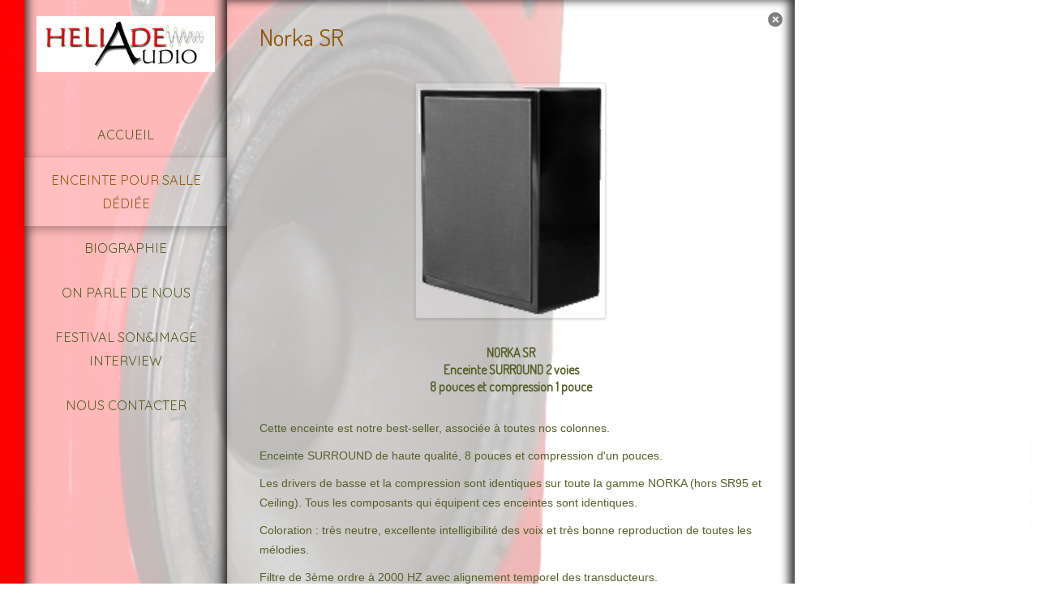

--- FILE ---
content_type: text/html; charset=utf-8
request_url: http://heliade-audio.fr/index.php/enceinte-pour-salle-dediee/gamme-norka/7-norka-sr
body_size: 23166
content:

<!doctype html>
<html xmlns="http://www.w3.org/1999/xhtml" xml:lang="fr-fr" lang="fr-fr" dir="ltr" >

<head>

<base href="http://heliade-audio.fr/index.php/enceinte-pour-salle-dediee/gamme-norka/7-norka-sr" />
	<meta http-equiv="content-type" content="text/html; charset=utf-8" />
	<meta name="author" content="Super Utilisateur" />
	<meta name="description" content="Héliade-Audio fabricant français de haut-parleurs à très haut rendement pour salle de cinéma privée et home-cinéma haut de gamme. Gamme complète pour toute installation y compris DTS-X et Dolby Atmos." />
	<title>Heliade-Audio Haut-parleur à très haut rendement français - Norka SR</title>
	<link href="/templates/full_screen_9/favicon.ico" rel="shortcut icon" type="image/vnd.microsoft.icon" />
	<link href="/media/com_jce/site/css/content.min.css?badb4208be409b1335b815dde676300e" rel="stylesheet" type="text/css" />
	<link href="/templates/system/css/general.css" rel="stylesheet" type="text/css" media="all" />
	<link href="/templates/full_screen_9/css/bootstrap.css" rel="stylesheet" type="text/css" media="all" />
	<link href="/templates/full_screen_9/css/font-awesome.css" rel="stylesheet" type="text/css" media="all" />
	<link href="/templates/full_screen_9/css/template.css" rel="stylesheet" type="text/css" media="all" />
	<link href="/templates/full_screen_9/css/print.css" rel="stylesheet" type="text/css" media="print" />
	<link href="https://fonts.googleapis.com/css?family=Quicksand" rel="stylesheet" type="text/css" media="all" />
	<link href="https://fonts.googleapis.com/css?family=Dosis" rel="stylesheet" type="text/css" media="all" />
	<script src="/media/jui/js/jquery.min.js?1739ab40385a02596d531889b91700cc" type="text/javascript"></script>
	<script src="/media/jui/js/jquery-noconflict.js?1739ab40385a02596d531889b91700cc" type="text/javascript"></script>
	<script src="/media/jui/js/jquery-migrate.min.js?1739ab40385a02596d531889b91700cc" type="text/javascript"></script>
	<script src="/media/jui/js/bootstrap.min.js?1739ab40385a02596d531889b91700cc" type="text/javascript"></script>
	<script src="/media/system/js/caption.js?1739ab40385a02596d531889b91700cc" type="text/javascript"></script>
	<script type="text/javascript">
jQuery(function($){ initTooltips(); $("body").on("subform-row-add", initTooltips); function initTooltips (event, container) { container = container || document;$(container).find(".hasTooltip").tooltip({"html": true,"container": "body"});} });jQuery(window).on('load',  function() {
				new JCaption('img.caption');
			});
	</script>

		<!-- 	hide the meta tag generator for website security 		-->

	<!-- 		Template manager variables			-->
	<style type="text/css">
		
		body {
		font-size:0.85em;
		color : #565F26;
		font-family: 'Helvetica', sans-serif;
		}
		
		#toTop .icon-up:before {
		color : #565F26;
		}
		
		.column-menu {
		background : #FFFFFF;
		background : rgba(255,255,255,0.72);
		}
		
		.website-footer {
		background : #FFFFFF;
		}
		
		body, .all-content {
		background : #FFFFFF;
		background : rgba(255,255,255,0.72);
		}
		
		.google_map_page .all-content, .video_page .all-content {
		background : #FFFFFF;
		}
		
		
		/** 	COLOR 			**/
					
		.drop-down li a, .drop-down li span.separator, .drop-down li > a[href="#"]:hover, .column-menu .search-module .inputbox {
		color:#565F26;
		}		
		.drop-down li.active > a, .drop-down li.active > span, .drop-down li:hover > a, .drop-down li:hover > span, .column-menu a:hover {
		color:#94570B;
		}
		.drop-down li li a, .drop-down li li span.separator {
		color:#565F26;
		}		
		.drop-down li li.active > a, .drop-down li li.active > span, .drop-down li li:hover > a, .drop-down li li:hover > span {
		color:#94570B;
		}
		
		.drop-down li ul {
		background : #FFFFFF;
		background : rgba(255,255,255,0.88);
		}
		
		.drop-down span.title_menu a, .icon-main-menu:before {
		color : #94570B;
		background : #FFFFFF;
		background : rgba(255,255,255,0.72);
		}
		
		a {
		color: #7D9729;
		}		
		input[type="submit"], button, .breadcrumb a:hover, .vertical-menu li a:hover, .horizontal-menu li a:hover,
		.bottom_menu li a:hover, a:hover, .contact .open a {
		color: #96B531;
		}
		
		.horizontal-menu li a, .vertical-menu li a {
		color : #565F26;
		}
		
		.horizontal-menu li[class*="current"] > a, .vertical-menu li[class*="current"] > a {
		background:#96B531;
		}
		
		.title-centered .module-title h3 {
		background : #FFFFFF;
		}
		
		.sidebar-footer {
		color:#444444;
		}
		
		/**		TITLE 		**/		

		h1, .componentheading {
		color: #94570B;
		}		
		h2 {
		color: #6C8223;
		}
		
		.left_column h3, .right_column h3, .top-module-position h3, .bottom-module-position h3,
		.user1 h3, .user2 h3, .user3 h3, .user4 h3, .user5 h3, .user6 h3, .user7 h3, .user8 h3, .user9 h3 {
		color: #6C8223;
		}
				
		/**		FONT	**/
				
		.drop-down li a, .drop-down li span.separator {
		font-family: 'Quicksand', sans-serif;
		}
		.drop-down ul {
		font-size : 120%;
		}
		h1, .componentheading, .blog > h1, .blog > h2 {
		font-family: 'Dosis', sans-serif;
		font-size : 220%;
		}
		h1 + h1, h2, h3, h4, h5,
		.left_column h3, .right_column h3, .top-module-position h3, .bottom-module-position h3, .user1 h3, .user2 h3, .user3 h3, 
		.user4 h3, .user5 h3, .user6 h3, .user7 h3, .user8 h3, .user9 h3 {
		font-family: 'Dosis', sans-serif;
		}
		.left_column h3, .right_column h3, .top-module-position h3, .bottom-module-position h3, .user1 h3, .user2 h3, .user3 h3, 
		.user4 h3, .user5 h3, .user6 h3, .user7 h3, .user8 h3, .user9 h3 {
		font-size : 130%;
		}
		h1 + h1, h2 {
		font-size : 150%;
		}
		h3 {
		font-size : 115%;
		}
		h4 {
		font-size : 110%;
		}
		h5 {
		font-size : 100%;
		}
		
		/**			Width - Height		**/
		 
		.column-menu {
		width:250px;
		margin-left : 30px;
		}
		
		.column-content {
		top: 0%;
		margin-left: 280px;
		}
		
		.google_map_page .column-content, .video_page .column-content {
		margin-left: 250px;
		}
		
		.all-content {
		width:70%;
		}
		
		.module_google_map, .module_video {
		padding-left: 250px;
		}
		
		.content_with_video .module_video {
		height:80%;
		}
		
		.content_with_video .column-content {
		top: 80%;
		}

		.left_column {
		width:160px;
		}
		.right_column {
		width:160px;
		}

		@media screen and (max-height: 600px) and (min-width: 980px) {
		
			.column-menu {
			position:relative;
			top:inherit;
			bottom:inherit;
			top:-20px;
			min-height:100%;
			}
			
			.sidebar-footer {
			position : relative;
			margin-top:30px;
			}
			
		}
		
		
		@media screen and (max-width: 979px) {
		
			.column-menu, .website-footer {
			width:70%;
			}
			
			.drop-down > ul {
			background : #FFFFFF;
			}
		
		}
		
		
	</style>

		
			
		<meta name="viewport" content="initial-scale=1" />
		<link rel="stylesheet" href="/templates/full_screen_9/css/media_queries.css" type="text/css" media="all" />
		
		<!--		Fixed a bug with Android 4 and select field (see Boostrap doc) 	-->
		<script type="text/javascript">
		var nua = navigator.userAgent
		var isAndroid = (nua.indexOf('Mozilla/5.0') > -1 && nua.indexOf('Android ') > -1 && nua.indexOf('AppleWebKit') > -1 && nua.indexOf('Chrome') === -1)
		if (isAndroid) {
		  $('select.form-control').removeClass('form-control').css('width', '100%')
		}
		</script>
		
		
	<link rel="stylesheet" href="/templates/full_screen_9/css/custom.css" type="text/css" media="all" />

	<script type="text/javascript">
		jQuery.noConflict();
	</script>
		
	<script src="/templates/full_screen_9/lib/js/bootstrap.min.js" type="text/javascript"></script>

	<!--	supersized	-->
			<script type="text/javascript" src="/templates/full_screen_9/lib/js/supersized.3.2.1.js"></script>
		<script type="text/javascript" src="/templates/full_screen_9/lib/js/theme/supersized.shutter.js"></script>
		<script type="text/javascript">  
							
jQuery.noConflict();
jQuery(function(jQuery){
jQuery.supersized({

slideshow : 1,
autoplay : 1 ,
start_slide : 1 ,
stop_loop : 0 ,
random : 0 ,
slide_interval : 5000 ,
transition : 1 ,
transition_speed : 600 ,
pause_hover : 0 ,
keyboard_nav : 0 ,
performance	: 1 ,
image_protect : 1 ,
show_thumb : 1 ,
image_path : 'http://heliade-audio.fr/templates/full_screen_9/images/supersized/',

fit_always : 0 ,
fit_portrait : 0 ,
fit_landscape : 0 ,
min_width : 0 ,
min_height : 0 ,
vertical_center : 1 ,
horizontal_center : 1 ,
					
slides : [


{image : 'http://heliade-audio.fr/images/supersized/image-1.jpg', title : '', thumb : 'http://heliade-audio.fr/images/supersized/image-1.jpg', url : ''},{image : 'http://heliade-audio.fr/images/supersized/image-2.jpg', title : '', thumb : 'http://heliade-audio.fr/images/supersized/image-2.jpg', url : ''},{image : 'http://heliade-audio.fr/images/supersized/image-3.jpg', title : '', thumb : 'http://heliade-audio.fr/images/supersized/image-3.jpg', url : ''},{image : 'http://heliade-audio.fr/images/supersized/image-4.jpg', title : '', thumb : 'http://heliade-audio.fr/images/supersized/image-4.jpg', url : ''},{image : 'http://heliade-audio.fr/images/supersized/image-5.jpg', title : '', thumb : 'http://heliade-audio.fr/images/supersized/image-5.jpg', url : ''},{image : 'http://heliade-audio.fr/images/supersized/image-6.jpg', title : '', thumb : 'http://heliade-audio.fr/images/supersized/image-6.jpg', url : ''} 

	]
	});
});							
			
		</script>
			
	<!--[if lte IE 8]>
		<link rel="stylesheet" href="/templates/full_screen_9/css/ie8.css" type="text/css" />
		<script type="text/javascript" src="/templates/full_screen_9/lib/js/html5.js"></script>
	<![endif]-->
	
	<!--[if lte IE 7]>
		<link rel="stylesheet" href="/templates/full_screen_9/css/ie7.css" type="text/css" />	
	<![endif]-->

</head>

<body class=" standard-page kenburns-all content-position-left     js-border" >
	

	<div class="column-menu zindex30 clearfix shadow-inside"  >
	
		<div class="main-column-menu zindex20 clearfix" >
		
			<div class="logo-module zindex10 centered" data-scroll-reveal="enter left wait 0.3s move 20px over 1.33s" >
										
				<div class="logo ">
					
					

<div class="custom"  >
	<p><a href="/index.php"><img src="/images/logo_heliade-audio.jpg" alt="logo heliade audio" /></a></p></div>
			
				</div>
			
			
			
						</div>
				
						<nav id="js_navigation" class=" zindex30 drop-down clearfix bg-light1 shadow-yes" role="navigation" data-scroll-reveal="enter top move 0px over 2s" >
				
				<span class="title_menu">
					<a href="#js_navigation"><span class="icon-main-menu"></span>menu</a>
				</span>
									
									
					<ul class="nav menu mod-list">
<li class="item-101"><a href="/index.php/accueil-heliade" >Accueil</a></li><li class="item-112 active deeper parent"><a href="/index.php/enceinte-pour-salle-dediee" >Enceinte pour Salle dédiée</a><ul class="nav-child unstyled small"><li class="item-114 current active"><a href="/index.php/enceinte-pour-salle-dediee/gamme-norka" >Gamme Norka</a></li><li class="item-118"><a href="/index.php/enceinte-pour-salle-dediee/gamme-nessy" >Gamme Nessy</a></li><li class="item-119"><a href="/index.php/enceinte-pour-salle-dediee/gamme-hera" >Gamme Héra</a></li><li class="item-121"><a href="/index.php/enceinte-pour-salle-dediee/dc-by-heliade" >DC by Héliade</a></li></ul></li><li class="item-113 deeper parent"><a href="/index.php/biographie" >Biographie</a><ul class="nav-child unstyled small"><li class="item-124"><a href="/index.php/biographie/faqs" >FAQs</a></li><li class="item-122"><a href="/index.php/biographie/notre-histoire" >Notre histoire</a></li></ul></li><li class="item-126"><a href="/index.php/on-parle-de-nous" >On parle de nous</a></li><li class="item-116"><a href="/index.php/video" >Festival Son&amp;Image Interview</a></li><li class="item-127"><a href="/index.php/nous-contacter" >Nous contacter</a></li></ul>

			
					
			</nav>
				
						
							
		</div>
		
		<div class="sidebar-footer zindex10 visible-desktop">
		
			<!--	SOCIAL LINKS	-->
						
						
		</div>		<!-- end of sidebar footer		-->		

					<div id="close-button-all-js"></div>				<!--  for mobiles		-->
					
	</div>	<!-- end of column menu		-->
	

		
		

		<div class="column-content zindex10 clearfix" >
		
		<div class="all-content clearfix shadow-inside full-height"  >
		
						
				
			
						
							
		
			<!--  MAIN COLUMN -->
			<div class="main_content">
					
				<!--  USER 1, 2, 3 -->
				  <!--	END OF USERS TOP	-->			
					
					
				<div class="main_component clearfix" role="main" data-scroll-reveal="enter top move 12px over 1.33s" >
					
						<!--  MAIN COMPONENT -->
						<div id="system-message-container">
	</div>

						<div class="item-page" itemscope itemtype="http://schema.org/Article">
	<meta itemprop="inLanguage" content="fr-FR" />
	
		
	
		<div class="page-header">
		<h1 itemprop="name">
							<span class="">Norka SR</span>
					</h1>
							</div>
		
	
	
	
		
								<div itemprop="articleBody">
		<h3 style="text-align: center;"><img src="/images/images_enceintes/norka_sr.png" alt="norka sr" /></h3>
<h3 style="text-align: center;">NORKA SR<br />Enceinte SURROUND 2 voies<br />8 pouces et compression 1 pouce<br /><br /></h3>
 
<p>Cette enceinte est notre best-seller, associ&eacute;e &agrave; toutes nos colonnes.</p>
<p>Enceinte SURROUND de haute qualit&eacute;, 8 pouces et compression d'un pouces.</p>
<p>Les drivers de basse et la compression sont identiques sur toute la gamme NORKA (hors SR95 et Ceiling). Tous les composants qui &eacute;quipent ces enceintes sont identiques.</p>
<p>Coloration : tr&egrave;s neutre, excellente intelligibilit&eacute; des voix et tr&egrave;s bonne reproduction de toutes les m&eacute;lodies.</p>
<p>Filtre de 3&egrave;me ordre &agrave; 2000 HZ avec alignement temporel des transducteurs.</p>
<p>Avec une puissance de 125 W RMS admissible sous 8 ohms et un SPL max de 113 dB, (96 dB / 2.83 V &agrave; 1 m). Une &eacute;coute dans des salles de 5 m&egrave;tres est possible avec un dynamisme de 105 dB pour tous les rangs.</p>
<p>Cette enceinte est construite en MDF de 19 pour toute la caisse. Cette &eacute;paisseur lui garantit une tr&egrave;s bonne rigidit&eacute;.</p>
<p>Finition Noir MAT, avec cache Tissus, Garantie 2 ans. Autres finitions sur demande.</p>
<p>Support Mural en option</p>
<p style="text-align: center;"><img src="/images/images_enceintes/heliade-audio_norka_sr_presentation_1.jpg" alt="heliade-audio norka sr presentation 1" height="600" width="495" /></p>
<table style="width: 643px; height: 83px; border: 1px solid #f0f8ff;" frame="border">
<tbody>
<tr>
<td style="text-align: center;">Caract&eacute;ristiques</td>
<td style="text-align: center;">NORKA SR</td>
</tr>
<tr>
<td>&nbsp;</td>
<td style="text-align: center;">&nbsp;</td>
</tr>
<tr>
<td>Type</td>
<td style="text-align: center;">2 voies</td>
</tr>
<tr>
<td>&nbsp;</td>
<td style="text-align: center;">Bass reflex</td>
</tr>
<tr>
<td>&nbsp;</td>
<td style="text-align: center;">&nbsp;</td>
</tr>
<tr>
<td>BASSE Fr&eacute;quence</td>
<td style="text-align: center;">21 cm (8 pouces)</td>
</tr>
<tr>
<td>&nbsp;</td>
<td style="text-align: center;">H&eacute;liade-Audio 8'"V1</td>
</tr>
<tr>
<td>&nbsp;</td>
<td>&nbsp;</td>
</tr>
<tr>
<td>Hautes Fr&eacute;quences</td>
<td style="text-align: center;">Moteur &agrave; compression 1 pouce</td>
</tr>
<tr>
<td>&nbsp;</td>
<td style="text-align: center;">H&eacute;liade-Audio 1" V1</td>
</tr>
<tr>
<td>&nbsp;</td>
<td style="text-align: center;">Diam&egrave;tre de la bobine mobile 1,4"</td>
</tr>
<tr>
<td>&nbsp;</td>
<td style="text-align: center;">Pavillon Exponentiel 90&deg;H 60&deg;V</td>
</tr>
<tr>
<td>&nbsp;</td>
<td style="text-align: center;">&nbsp;</td>
</tr>
<tr>
<td>Filtre</td>
<td style="text-align: center;">Passif 3&egrave;me ordre 2000 Hz</td>
</tr>
<tr>
<td>&nbsp;</td>
<td style="text-align: center;">&nbsp;</td>
</tr>
<tr>
<td>Sensibilit&eacute;</td>
<td style="text-align: center;">94 dB/2,83V &agrave; 1 m</td>
</tr>
<tr>
<td>SPL Max th&eacute;orique &agrave; 1m</td>
<td style="text-align: center;">113 dB</td>
</tr>
<tr>
<td>Puissance admissible</td>
<td style="text-align: center;">125 W RMS</td>
</tr>
<tr>
<td>Imp&eacute;dance nominale</td>
<td style="text-align: center;">8 Ohms</td>
</tr>
<tr>
<td>R&eacute;ponse en fr&eacute;quence &agrave; +-3dB</td>
<td style="text-align: center;">64 - 18 kHz</td>
</tr>
<tr>
<td>Bande passante</td>
<td style="text-align: center;">50 - 20 kHz</td>
</tr>
<tr>
<td>&nbsp;</td>
<td style="text-align: center;">&nbsp;</td>
</tr>
<tr>
<td>Fabrication</td>
<td style="text-align: center;">MDF 19 mm</td>
</tr>
<tr>
<td>&nbsp;</td>
<td style="text-align: center;">&nbsp;</td>
</tr>
<tr>
<td>Dimension HxLxP</td>
<td style="text-align: center;">433 x 353 x 190</td>
</tr>
<tr>
<td>Poids</td>
<td style="text-align: center;">11 kg</td>
</tr>
<tr>
<td>Finition</td>
<td style="text-align: center;">Noir Mat en standard</td>
</tr>
<tr>
<td>&nbsp;</td>
<td style="text-align: center;">Autres Finitions et couleurs sur demande (satin&eacute;e, Structur&eacute;e, Laqu&eacute;e)</td>
</tr>
<tr>
<td>Cache</td>
<td style="text-align: center;">Cache tissus</td>
</tr>
<tr>
<td>Support Mural</td>
<td style="text-align: center;">En option</td>
</tr>
<tr>
<td>Garantie</td>
<td style="text-align: center;">2 ans</td>
</tr>
<tr>
<td>&nbsp;</td>
<td style="text-align: center;">&nbsp;</td>
</tr>
</tbody>
</table>
<p><img src="/images/images_enceintes/heliade-audio_norka_sr_presentation_2.jpg" alt="heliade-audio norka sr presentation 2" style="display: block; margin-left: auto; margin-right: auto;" height="600" width="578" /></p>	</div>

	
	<ul class="pager pagenav">
	<li class="previous">
		<a class="hasTooltip" title="Norka LCR" aria-label="Article précédent&nbsp;: Norka LCR" href="/index.php/enceinte-pour-salle-dediee/gamme-norka/4-norka-lcr" rel="prev">
			<span class="icon-chevron-left" aria-hidden="true"></span> <span aria-hidden="true">Précédent</span>		</a>
	</li>
	<li class="next">
		<a class="hasTooltip" title="Norka FP" aria-label="Article suivant&nbsp;: Norka FP" href="/index.php/enceinte-pour-salle-dediee/gamme-norka/6-norka-fp" rel="next">
			<span aria-hidden="true">Suivant</span> <span class="icon-chevron-right" aria-hidden="true"></span>		</a>
	</li>
</ul>
						 </div>

															
				</div>	
				
				<!--  USER 4, 5, 6 -->
				  <!--	END OF USERS BOTTOM	-->
				
				<div class="clr"></div>
	
			</div>	  <!--	END OF MAIN CONTENT 	-->
				
						
					
				
			
						<div id="close-button-js"></div>				<!--  for desktop		-->
					
		</div>		<!-- end of All content	 -->
		
	</div>			<!-- end of Column-content	 -->
		
		
	<!--				Footer only on Mobiles 		-->
	<div class="website-footer clearfix zindex20 hidden-desktop ">
				
		<!--	SOCIAL LINKS	-->
				
			
	</div> 	<!--		end of Footer 		-->		
		
	<!-- 	Supersized	Arrow Navigation		-->
	<a id="prevslide" class="load-item hide_function" ></a>
	<a id="nextslide" class="load-item hide_function" ></a>		
		
			
		<div id="open-button-js" style="display:none;"></div>				<!--  for desktop		-->
	<div id="open-button-all-js" style="display:none;"></div>			<!--  for mobiles		-->
		

	<!--	supersize	Thumbnail Navigation  -->
		
		<div id="thumb-tray" class="load-item hide_function hidden-phone">
			<div id="thumb-back"></div>
			<div id="thumb-forward"></div>
		</div>

		<div class="control-slideshow hide_function" >
			<a id="play-button"><span id="pauseplay"></span></a>
		</div>
		
	
		
	<!--	full screen button	-->
		
		<script type="text/javascript">
			jQuery(document).ready(function(){
			
			jQuery('#close-button-js').click(function(){
				
				jQuery('#nextslide').toggleClass('hide_function');
				jQuery('#prevslide').toggleClass('hide_function');
				jQuery('.column-content').animate({ top: '200%'}, 1000);
				jQuery('#close-button-js').toggle(50);
				jQuery('#open-button-js').toggle(50);
				jQuery('#thumb-tray').toggleClass('hide_function');
				jQuery('.control-slideshow').toggleClass('hide_function');
				 
			});
			
			jQuery('#open-button-js').click(function(){
				
				jQuery('#nextslide').toggleClass('hide_function');
				jQuery('#prevslide').toggleClass('hide_function');
				jQuery('.column-content').animate({ top: '0%'}, 1000);
				jQuery('#close-button-js').toggle(50);
				jQuery('#open-button-js').toggle(50);
				jQuery('#thumb-tray').toggleClass('hide_function');
				jQuery('.control-slideshow').toggleClass('hide_function');
			  
			});
			
			jQuery('#close-button-all-js').click(function(){
				
				jQuery('#nextslide').toggleClass('hide_function');
				jQuery('#prevslide').toggleClass('hide_function');
				jQuery('.column-menu').animate({ left: '-100%'}, 1000);
				jQuery('.column-content').animate({ left: '-100%'}, 1000);
				jQuery('.website-footer').animate({ left: '-100%'}, 1000);
				jQuery('#close-button-all-js').toggle(50);
				jQuery('#open-button-all-js').toggle(50);
				jQuery('#thumb-tray').toggleClass('hide_function');
				jQuery('.control-slideshow').toggleClass('hide_function');
				 
			});
			
			jQuery('#open-button-all-js').click(function(){
				
				jQuery('#nextslide').toggleClass('hide_function');
				jQuery('#prevslide').toggleClass('hide_function');
				jQuery('.column-menu').animate({ left: '0'}, 800);
				jQuery('.column-content').animate({ left: '0'}, 800);
				jQuery('.website-footer').animate({ left: '0'}, 800);
				jQuery('#close-button-all-js').toggle(50);
				jQuery('#open-button-all-js').toggle(50);
				jQuery('#thumb-tray').toggleClass('hide_function');
				jQuery('.control-slideshow').toggleClass('hide_function');
			  
			});
			
			});
		</script>	
		
	<div class="js-copyright" ><a class="jslink" target="_blank" href="http://www.template-joomspirit.com" >template-joomspirit.com</a></div>	
	
			<div id="toTop"><a id="toTopLink"><span class="icon-up"></span><span id="toTopText"> Back to top</span></a></div>
		<script type="text/javascript">
			jQuery(document).ready(function(){
					
					jQuery(window).scroll(function () {
					
						if (jQuery(this).scrollTop() > 200) {
							jQuery("#toTop").fadeIn();
						}
						else {
							jQuery("#toTop").fadeOut();
						}
					});
				
					jQuery("#toTop").click(function() {
						jQuery("html, body").animate({ scrollTop: 0 }, "slow");
						 return false;
					});
			});
		</script>
	  	
	
			<script src="/templates/full_screen_9/lib/js/scrollReveal.min.js" type="text/javascript"></script>
		<script type="text/javascript">
			var config = {
      			viewportFactor: 0
    			};
			window.scrollReveal = new scrollReveal(config);
		</script>
	
</body>
</html>

--- FILE ---
content_type: text/css
request_url: http://heliade-audio.fr/templates/full_screen_9/css/media_queries.css
body_size: 14442
content:
/**
*
*		Media queries
*
**/


body {
-webkit-text-size-adjust: none;
}

/**  Disable Minimum width of no responsive mode 		**/

#column-content {
min-width : 0;
}

.hidden {
display: none;
visibility: hidden;
}

.visible-phone {
display: none !important;
}

.visible-tablet {
display: none !important;
}

.hidden-desktop {
display: none !important;
}

.visible-desktop {
display: block !important;
}



/* Portrait tablet to landscape and desktop */
@media screen and (max-width: 979px) {


	.hidden-desktop {
	display: block !important;
	}
	.visible-desktop {
	display: none !important ;
	}
	.visible-tablet {
	display: block !important;
	}
	.hidden-tablet {
	display: none !important;
	}

}


/* Phone and little tablet */
@media screen and (max-width: 767px) {


	.hidden-desktop {
	display: block !important;
	}
	.visible-desktop {
	display: none !important;
	}
	.visible-tablet {
	display: none !important;
	}
	.hidden-tablet {
	display: block !important;
	}
	.visible-phone {
	display: block !important;
	}
	.hidden-phone {
	display: none !important;
	}
	
}


/** 			MAIN MENU 
**
**/

@media screen and (max-width: 979px) {

	.drop-down {
	position: relative;
    float: none;
    padding:0;
    width: auto !important;
    height:auto;
    z-index: 30;
	}

	.drop-down * {
	border-radius: 0 !important;
	}
	
	.drop-down ul {
    border : none;
    display : none;
    width: 500px;
    position: absolute;
    top: 0;
    left:0;
    max-width: 100%;
    padding: 0 15px 100px 15px;
    z-index: 1337;
 	}
 	
 	#js_navigation:target > ul {
    display : block;
	}
	
	.drop-down span.title_menu {
	display: block;
	position: relative;
	font-weight: normal;
	margin: 0 1px;
	}
	
	.drop-down span.title_menu a {	
	display: block;
	font-size: 19px;
	line-height: 19px;
	text-align:center;
	margin : 15px auto 0 auto;
	padding: 12px 20px 12px 20px;
	border-right:1px solid rgba(255,255,255,0.14);
	border-left:1px solid rgba(255,255,255,0.14);
	-webkit-transition : all 0.4s ease-in-out;
	-moz-transition : all 0.4s ease-in-out;
	-ms-transition : all 0.4s ease-in-out;
	-o-transition : all 0.4s ease-in-out;
	transition : all 0.4s ease-in-out ;
	box-shadow: 1px 4px 12px 0px rgba(0,0,0,0.30);
	}
	
	.drop-down span.title_menu a:hover {
	box-shadow : 1px 1px 5px rgba(0,0,0,0.40);
	}
	
	.drop-down span.title_menu a:active {
	box-shadow : 1px 1px 3px rgba(0,0,0,0.40) inset;
	}
	
	.icon-main-menu:before {
	display: inline-block;
	*display:inline;
	*zoom:1;
	font-family: FontAwesome;
	content: "\f0c9";
	font-style: normal;
	font-weight: normal;
	line-height: 1;
	font-size:15px;
	margin-right:8px;
	-webkit-font-smoothing: antialiased;
	-moz-osx-font-smoothing: grayscale;
	}
	
	#js_navigation:target span.title_menu {
	display: none;
	}
	
	#js_navigation:target:before {
	content: "";
	position: fixed;
	z-index: -1;
	top: 0;
	right: 0;
	bottom: 0;
	left: 0;
	background: rgba(40,40,40,.9);
	}
	
    .drop-down li {
    position: relative;
    display : block ;
    float: none;
    height:auto;
    width:auto;
    line-height: inherit;
    border-top: 1px solid rgba(0,0,0,0.12);
	margin: 20px 0 0 0;
	padding: 20px 15px 0 15px;
    }
    
    .theme-dark  .drop-down li {
	border-color : rgba(255,255,255,0.2);
	}
	
	.drop-down li:first-child, .drop-down li a, .drop-down li span.separator,
	.drop-down li:last-child a, .drop-down li:last-child span.separator {
	border:none !important;
	}
    
	.drop-down li ul {
	display : block ;
	position: relative;
	top: 0;
	left: 0;
	z-index: 1;
	opacity:1;
	width: auto;
	max-width: none;
	border-radius:0;
	border:none;
	box-shadow: none;
	padding: 0;
	margin:0 0 0 20px;
	background: inherit;
	}
	
	.drop-down li ul:hover, .drop-down li li ul:hover {
	box-shadow:none;
	}
	
	.drop-down li ul ul {
	top: 0;
	left: 0;
	margin:0 0 0 20px;
	background:transparent;
	}
	
	.drop-down li li {
	float:none;
	width:auto;
	padding:0;
	margin:0;
	border:none;
	}
	
	.drop-down li a, .drop-down li span.separator {
	display : block;
	padding: 10px 0;
	margin:0;
	border:none;
	text-transform: uppercase;
	font-weight: bold;
	line-height:100%;
	text-align : left;
	text-shadow : none;
	-webkit-transition : none;
	-moz-transition : none;
	-ms-transition : none;
	-o-transition : none;
	transition : none;
	}

	.uppercase-none .drop-down li a, .uppercase-none .drop-down li span.separator {
	text-transform: none;
	}

	.drop-down li li a, .drop-down li li span.separator {
	display : block;
	padding: 10px 0;
	margin:0 ;
	text-transform: none;
	font-weight: normal;
	}

	.drop-down li a:hover, .drop-down li span.separator:hover {
	-webkit-transition : none;
	-moz-transition : none;
	-ms-transition : none;
	-o-transition : none;
	transition : none;
	}
	
	.drop-down li:hover > ul, .drop-down li:focus > ul {
	display : block ;
	z-index:10;
	opacity:1;
	-webkit-transition : none;
	-moz-transition : none;
	-ms-transition : none;
	-o-transition :none;
	transition : none;
	}
	
	.drop-down > ul > li:last-child > ul ul {
    left: inherit;
    right: inherit;
	}
	
	.drop-down a {
	text-decoration : underline !important;
	}
	
	.drop-down li:hover > a, .drop-down a[href="#js_navigation"] {
	text-decoration : none !important;
	}
	
	.drop-down a[href="#"] {
	text-decoration : none !important;
	cursor : default;
	}
	
	.drop-down li.current > a {
	text-decoration : none !important;
	}
	
	/* others  */
	
	.isStuck {
	position:relative !important;
	top:inherit !important;
	left:inherit !important;
	right:inherit !important;
	background: inherit;
	margin:0;
	border: none;
	box-shadow:none;
	}
	
	#js_navigation:before, #js_navigation:after {
	display:block;
	}
	
	.drop-down > ul > li.active > a, .drop-down > ul > li.active > span,
	.drop-down.shadow-yes > ul > li.active > a, .drop-down.shadow-yes > ul > li.active > span {
    background: transparent ;
    border: none;
    box-shadow: none;
    }
    
}


@media screen and (max-width: 979px) {
	
	.column-menu, .all-content, .website-footer {
	max-width:100%;
	}
	
	/** 	remove the fixed width of Google map 		**/
	
	div[id*="googlemap"] {
	width:auto !important;
	}
	
	/** 	Video and Google map 		**/

	.video_page .column-menu, .video_page .all-content, .video_page .website-footer,
	.google_map_page .column-menu, .google_map_page .all-content, .google_map_page .website-footer {
	width:100%;
	float:none !important;
	}
	
	.google_map_page .column-content, .video_page .column-content {
	margin-left:0;
	}
	
	.module_video {
	position:relative !important;
	height: 60% !important;
	min-height:400px !important;
	}
	
	.module_google_map {
	position:relative !important;
	height: 50% !important;
	min-height:50% !important;
	}
	
	.module_google_map, .module_video {
	padding-left: 0;
	}
	
	.google_map_page .column-content, .video_page .column-content {
	left: inherit;
	}
	
	.content_with_video .module_video {
	height: inherit;
	}
	
	.content_with_video .column-content, .google_map_page .column-content {
	top:0;
	}
	
	.content_with_video .all-content, .google_map_page .all-content {
	box-shadow : none !important;
	}
	
	/*****		Full screen button 		**/
	
	#close-button-all-js {
	display: block !important;
	}
	
	#close-button-js {
	display: none !important;
	}
	
	/**			Search 					**/
	
	.column-menu .search-module {
	margin : 6px 0 6px 0;
	}
	
	.column-menu .search-module .inputbox {
	border:0 none !important;
	border-radius: 0px !important;
	background-image:none !important;
	padding : 0 6px 0 20px !important;
	-moz-box-shadow: none !important;
	-webkit-box-shadow: none !important;
	box-shadow : none !important;
	text-align:center;
	width:100%;
	}
	
	.column-menu .search-module .inputbox:focus {
	box-shadow : 1px 1px 2px rgba(0,0,0,0.3) inset !important;
	}
	
	.column-menu .search-module h3 {
	display:none;
	}
	
	.column-menu .search-module .button {
	display:none;
	}

	
  	/** 		Column menu 			**/
  	
	.column-menu {
	position:relative;
	top:inherit;
	bottom:inherit;
	padding: 21px 0 0 0;
	margin: -16px 0 0 0;
	min-height:0;
	text-align:center;
	}
	
	.content-position-centered .column-menu {
	margin: -16px auto 0 auto;
	}
	
	.content-position-right .column-menu {
	float:right;
	}

	/***		Same shadow for all settings 		**/
	
	.column-menu, .column-menu.shadow-inside, .column-menu.shadow-outside {
	box-shadow : -1px 17px 16px rgba(0,0,0,0.99) inset;
	}


	.logo-module {
	display:inline-block;
	*display:inline;
	*zoom:1;
	padding:0;
	margin: 0;
	}
	
	.logo-module img {
	max-width:90%;
	}
	
	.website-title span {
	font-size:90%;
	}
	
  
	/** 		Column content 		  	**/
	
	.column-content {
	position:relative;
	clear:both;
	top:inherit;
	left:inherit;
	height:auto;
	min-height : 0;
	margin: 0;
	clear:both;
	}
	
	.content-position-centered .column-content {
	padding:0;
	}
	
	/***		Same shadow for all settings 		**/

	.all-content, .all-content.shadow-outside, .all-content.shadow-inside,
	.content-position-left .all-content.shadow-inside {
	box-shadow : -1px -17px 16px rgba(0,0,0,0.99) inset;
	}
	
	
	.all-content {
	padding-top:35px;
	padding-bottom:50px;
	}

	/** 	CONTENT 	**/
	
	
	.left_column, .right_column {
	margin: 0;
	padding:0;
	min-height:0;
	}
	
	.left_column > div, .right_column > div {
	background-image : none;
	padding:0;	
	min-height:0;
	}
	
	.left_column > div > div, .right_column > div > div {
	background-image : none;
	background-color : transparent;
	}


	.left_column, .right_column, .top-module-position, .bottom-module-position {
	float:none;
	padding: 0 0;
	margin:0;
	background-image:none;
	min-height:auto;
	border:none;
	width : auto ;
	clear:both;
	}

	.right_column {
	overflow:visible;
	}
	
	div[class*="horizontal-menu"] li a {
	padding: 9px 10px 8px 10px;
	font-size: 90%;
	}
	
	div[class*="vertical-menu"] li a {
	padding: 10px 9px 8px 10px;
	font-size: 90%;
	}
	
	
	/**		Footer		**/
	
	.website-footer.footer-home-page {
	display:none !important;
	}
		
	.content-position-centered .website-footer {
    margin-left:auto;
    margin-right:auto;
	}
	
	.content-position-right .website-footer {
	float:right;
	}
	
	.content_with_video .website-footer, .google_map_page .website-footer {
	box-shadow : 0 -4px 7px rgba(0,0,0,0.2);
	}
	
}






/* Phone and little tablet */
@media screen and (max-width: 767px) {


	.column-menu, .all-content, .website-footer {
	width:100%;
	}
	
	/***		No shadow anymore 		**/
	
	.column-menu, .column-menu.shadow-inside, .column-menu.shadow-outside,
	.all-content, .all-content.shadow-outside, .all-content.shadow-inside,
	.content-position-left .all-content.shadow-inside {
	box-shadow : none;
	}
	
	.website-footer {
	box-shadow : 0 -4px 7px rgba(0,0,0,0.2);
	}
	
	/**		Header 			**/

	.logo-module img {
	max-width:80%;
	}
	
	.website-title span {
	font-size:80%;
	}
	
	/******			CONTENT 		**/
	
	.all-content {
    padding-left: 20px;
    padding-right: 20px;
    }
	
	/**********							**************/
	
	.user1, .user2, .user3, .user4, .user5, .user6, .user7, .user8, .user9 {
	float:none;
	padding:0;
	margin:0;
	width : 100% !important;
	clear:both;
	}
	
	.top-module-position .border > div, .bottom-module-position .border > div, .user1 .border > div, .user2 .border > div, .user3 .border > div, .user4 .border > div, .user5 .border > div,
	.user6 .border > div, .user7 .border > div, .user8 .border > div, .user9 .border > div {
	margin-bottom:8px;
	}
	
	.moduletable.shadow > div {
	margin-bottom:0 !important;
	}	
	
	
	/* ++++++++++++++  blog  ++++++++++++++ */
	
	.cols-2 .column-1 {
	width:auto;
	float:none;
	}
	
	.cols-2 .column-2 {
	width:auto;
	float:none;
	}
	
	.cols-3 .column-1 {
	float:none;
	width:auto;
	padding:0;
	margin-right:0;
	}
	
	.cols-3 .column-2 {
	float:none;
	width:auto;
	width:auto;
	padding:0;
	}
	
	.cols-3 .column-3 {
	float:none;
	width:auto;
	padding:0;
	}
	
	.column-1, .column-2, .column-3 {
	padding:10px 0px;
	}
	
	.column-2 {
	width:auto;
	margin-left:0;
	}
	
	.column-3 {
	width:auto;
	}
	
	.column-4 {
	width:auto;
	}

	.cols-4 .column-1, 
	.cols-4 .column-2, 
	.cols-4 .column-3, 
	.cols-4 .column-4 {
	float: none; 
	clear: none; 
	width:auto;
	margin-left:0;
	padding:20px 0;
	}

	/**********		Column layouts			*********/

	.one-half, .one-third, .two-third, .one-fourth, .two-fourth, .three-fourth, .one-fifth, .two-fifth, .three-fifth, .four-fifth {
	float: none;
	width:auto;
	margin : 10px 0;
	}
	
	/* ++++++++++++++  contact form  ++++++++++++++ */
	
	#slide-contact .thumbnail.pull-right {
	float:none !important;
	margin: 0 0 40px 0;
	box-shadow:none;
	border:none;
	}
	
	.contact-position, .contact-address, p > span.contact-emailto, p > span.contact-telephone, p > span.contact-fax, p > span.contact-mobile, p > span.contact-webpage {
	margin-left:30px;
	}
	
	dl.contact-position, dl.contact-address {
	margin-left:60px;
	}
	
	.contact-image {
	margin-left : 0;
	}
	
	.contact-form {
	margin:50px 6px 10px 6px;
	padding:30px 12px;
	}

	.contact-form dl {
	margin-right:0;
	max-width:none;
	}
	
	.contact .contact-form button,
	.contact .form-actions {
	margin-left: 0;
	}
	
	/**		sliders & Tabs		**/
	
	.pane-sliders .contact-position, .pane-sliders .contact-address, .pane-sliders .contact-emailto, .pane-sliders .contact-telephone, .pane-sliders .contact-fax, .pane-sliders .contact-mobile, .pane-sliders .contact-webpage,
	.tabs .contact-position, .tabs address, .tabs .contact-emailto, .tabs .contact-telephone, .tabs .contact-fax, .tabs .contact-mobile, .tabs .contact-webpage {
	margin-left:50px;
	}
	
	.pane-sliders .contact-image, .tabs .contact-image {
	margin-left : 20px;
	}
	
	dl.tabs dt {
	float: none;
	margin-right: 0;
	}
	
}


@media screen and (max-height: 340px) {

	/**			Prev / Next Slide 		**/
	
	#prevslide, #nextslide {
	bottom:100px;
	}
	
	.control-slideshow {
	bottom:20px;
	}

}

--- FILE ---
content_type: text/css
request_url: http://heliade-audio.fr/templates/full_screen_9/css/custom.css
body_size: 101
content:
/*****************************************
		CUSTOM CSS
******************************************/

--- FILE ---
content_type: text/css
request_url: http://heliade-audio.fr/templates/full_screen_9/css/print.css
body_size: 1026
content:

.column-menu, #supersized, #close-button-js, #open-button-js, #close-button-all-js, #open-button-all-js {
display : none !important;
}

.all-content {
width:100% !important;
box-shadow:none !important;
padding:0;
}

.breadcrumb, .left_column, .right-module-position, .users_top, .users_bottom {
display : none;
}


/**		 	style for print 		**/


html, body {
background: white;
background-image : none;
font-size: 12pt;
}

.column-content {
width: auto;
margin: 0 5% !important;
padding: 0 !important;
border: 0;
float: none !important;
color: black;
background: transparent none;
-moz-box-shadow:none;
-webkit-box-shadow:none;
box-shadow:none;
}

h1, h3, h4, h5 {
color : black;
}

.main_component {
border:none;
background: transparent none;
margin-left: 10%;
padding-top: 1em;
}

a:link, a:visited {
color: #520;
background-color: transparent;
font-weight: bold;
text-decoration: underline;
}

.site a[href]:after {
content: " (" attr(href) ") ";
font-size:85%;
}

--- FILE ---
content_type: application/javascript
request_url: http://heliade-audio.fr/templates/full_screen_9/lib/js/supersized.3.2.1.js
body_size: 37448
content:
/*

	Supersized - Fullscreen Slideshow jQuery Plugin
	Version : 3.2.1
	Site	: www.buildinternet.com/project/supersized
	
	Author	: Sam Dunn
	Company : One Mighty Roar (www.onemightyroar.com)
	License : MIT License / GPL License
	
*/

jQuery.noConflict();

(function(jQuery){

	/* Place Supersized Elements
	----------------------------*/
	jQuery(document).ready(function() {
		jQuery('body').append('<div id="supersized-loader"></div><div id="supersized"></div>');
	});
    
    
    jQuery.supersized = function(options){
    	
    	/* Variables
		----------------------------*/
    	var el = '#supersized',
        	base = this;
        // Access to jQuery and DOM versions of element
        base.jQueryel = jQuery(el);
        base.el = el;
        vars = jQuery.supersized.vars;
        // Add a reverse reference to the DOM object
        base.jQueryel.data("supersized", base);
        api = base.jQueryel.data('supersized');
		
		base.init = function(){
        	// Combine options and vars
        	jQuery.supersized.vars = jQuery.extend(jQuery.supersized.vars, jQuery.supersized.themeVars);
        	jQuery.supersized.vars.options = jQuery.extend({},jQuery.supersized.defaultOptions, jQuery.supersized.themeOptions, options);
            base.options = jQuery.supersized.vars.options;
            
            base._build();
            base.joomspirit();
        };
        
        
        /* Build Elements
		----------------------------*/
        base._build = function(){
        	// Add in slide markers
        	var thisSlide = 0,
				markers = '',
				markerContent,
				thumbMarkers = '',
				thumbImage;
				
			while(thisSlide <= base.options.slides.length-1){
				//Determine slide link content
				switch(base.options.slide_links){
					case 'num':
						markerContent = thisSlide;
						break;
					case 'name':
						markerContent = base.options.slides[thisSlide].title;
						break;
					case 'blank':
						markerContent = '';
						break;
				}
				
				if(thisSlide == base.options.start_slide-1){
					// Slide links
					if (base.options.slide_links)markers = markers+'<li class="slide'+thisSlide+' current-slide"><a>'+markerContent+'</a></li>';
					// Slide Thumbnail Links
					if (base.options.thumb_links){
						base.options.slides[thisSlide].thumb ? thumbImage = base.options.slides[thisSlide].thumb : thumbImage = base.options.slides[thisSlide].image;
						thumbMarkers = thumbMarkers+'<li class="thumb'+thisSlide+' current-thumb"><img src="'+thumbImage+'"/></li>';
					};
				}else{
					// Slide links
					if (base.options.slide_links) markers = markers+'<li class="slide'+thisSlide+'"><a>'+markerContent+'</a></li>';
					// Slide Thumbnail Links
					if (base.options.thumb_links){
						base.options.slides[thisSlide].thumb ? thumbImage = base.options.slides[thisSlide].thumb : thumbImage = base.options.slides[thisSlide].image;
						thumbMarkers = thumbMarkers+'<li class="thumb'+thisSlide+'"><img src="'+thumbImage+'"/></li>';
					};
				}
				thisSlide++;
			}
			if (base.options.slide_links) jQuery(vars.slide_list).html(markers);
			if (base.options.thumb_links && vars.thumb_tray.length){
				jQuery(vars.thumb_tray).append('<ul id="'+vars.thumb_list.replace('#','')+'"></ul>');
					jQuery(vars.thumb_list).html(thumbMarkers);
			}
			
			// Add in thumbnails
			if (base.options.thumbnail_navigation){
				// Load previous thumbnail
				vars.current_slide - 1 < 0  ? prevThumb = base.options.slides.length - 1 : prevThumb = vars.current_slide - 1;
				jQuery(vars.prev_thumb).show().html(jQuery("<img/>").attr("src", base.options.slides[prevThumb].image));
				
				// Load next thumbnail
				vars.current_slide == base.options.slides.length - 1 ? nextThumb = 0 : nextThumb = vars.current_slide + 1;
				jQuery(vars.next_thumb).show().html(jQuery("<img/>").attr("src", base.options.slides[nextThumb].image));
			}
			
            base._start(); // Get things started
        };
        
        
		//
		// 	JoomSpirit code
		//
		
		/* JoomSpirit code
		----------------------------*/
		base.joomspirit = function(){
					
			if (base.options.show_thumb == 0){
		    	jQuery('#thumb-tray').addClass('hide_thumbnails');		//Hide thumbnails
			}			
								
		};
					
		

					
		// 	end of JoomSpirit code        
        
        
        /* Initialize
		----------------------------*/
    	base._start = function(){
			
			// Determine if starting slide random
			if (base.options.start_slide){
				vars.current_slide = base.options.start_slide - 1;
			}else{
				vars.current_slide = Math.floor(Math.random()*base.options.slides.length);	// Generate random slide number
			}
			
			// If links should open in new window
			var linkTarget = base.options.new_window ? ' target="_blank"' : '';
			
			// Set slideshow quality (Supported only in FF and IE, no Webkit)
			if (base.options.performance == 3){
				base.jQueryel.addClass('speed'); 		// Faster transitions
			} else if ((base.options.performance == 1) || (base.options.performance == 2)){
				base.jQueryel.addClass('quality');	// Higher image quality
			}
						
			// Shuffle slide order if needed		
			if (base.options.random){
				arr = base.options.slides;
				for(var j, x, i = arr.length; i; j = parseInt(Math.random() * i), x = arr[--i], arr[i] = arr[j], arr[j] = x);	// Fisher-Yates shuffle algorithm (jsfromhell.com/array/shuffle)
			    base.options.slides = arr;
			}
			
			/*-----Load initial set of images-----*/
	
			if (base.options.slides.length > 1){
				// Set previous image
				vars.current_slide - 1 < 0  ? loadPrev = base.options.slides.length - 1 : loadPrev = vars.current_slide - 1;	// If slide is 1, load last slide as previous
				var imageLink = (base.options.slides[loadPrev].url) ? "href='" + base.options.slides[loadPrev].url + "'" : "";
				
				var imgPrev = jQuery('<img src="'+base.options.slides[loadPrev].image+'"/>');
				imgPrev.appendTo(base.el).wrap('<a class="image-loading" ' + imageLink + linkTarget + '></a>');
			
				imgPrev.load(function(){
					jQuery(this).data('origWidth', jQuery(this).width()).data('origHeight', jQuery(this).height());
					base.resizeNow();	// Resize background image
				});	// End Load
			} else {
				// Slideshow turned off if there is only one slide
				base.options.slideshow = 0;
			}
			
			// Set current image
			imageLink = (api.getField('url')) ? "href='" + api.getField('url') + "'" : "";
			var img = jQuery('<img src="'+api.getField('image')+'"/>');
			img.appendTo(base.el).wrap('<a class="image-loading activeslide" ' + imageLink + linkTarget + '></a>').css('visibility','hidden');
			
			img.load(function(){
				base._origDim(jQuery(this));
				base.resizeNow();	// Resize background image
				base.launch();
				if( typeof theme != 'undefined' && typeof theme._init == "function" ) theme._init();	// Load Theme
			});
			
			if (base.options.slides.length > 1){
				// Set next image
				vars.current_slide == base.options.slides.length - 1 ? loadNext = 0 : loadNext = vars.current_slide + 1;	// If slide is last, load first slide as next
				imageLink = (base.options.slides[loadNext].url) ? "href='" + base.options.slides[loadNext].url + "'" : "";
				
				var imgNext = jQuery('<img src="'+base.options.slides[loadNext].image+'"/>');
				imgNext.appendTo(base.el).wrap('<a class="image-loading" ' + imageLink + linkTarget + '></a>');
			
				imgNext.load(function(){
					jQuery(this).data('origWidth', jQuery(this).width()).data('origHeight', jQuery(this).height());
					base.resizeNow();	// Resize background image
				});	// End Load
			}
			/*-----End load initial images-----*/
			
			//  Hide elements to be faded in
			base.jQueryel.css('visibility','hidden');
			jQuery('.load-item').hide();
			
    	};
		
		
		/* Launch Supersized
		----------------------------*/
		base.launch = function(){
		
			base.jQueryel.css('visibility','visible');
			jQuery('#supersized-loader').hide();		//Hide loading animation
			
			// Call theme function for before slide transition
			if( typeof theme != 'undefined' && typeof theme.beforeAnimation == "function" ) theme.beforeAnimation('next');
			jQuery('.load-item').show();
			
			// Keyboard Navigation
			if (base.options.keyboard_nav){
				jQuery(document.documentElement).keyup(function (event) {
				
					if(vars.in_animation) return false;		// Abort if currently animating
					
					// Left Arrow or Down Arrow
					if ((event.keyCode == 37) || (event.keyCode == 40)) {
						clearInterval(vars.slideshow_interval);	// Stop slideshow, prevent buildup
						base.prevSlide();
					
					// Right Arrow or Up Arrow
					} else if ((event.keyCode == 39) || (event.keyCode == 38)) {
						clearInterval(vars.slideshow_interval);	// Stop slideshow, prevent buildup
						base.nextSlide();
					
					// Spacebar	
					} else if (event.keyCode == 32 && !vars.hover_pause) {
						clearInterval(vars.slideshow_interval);	// Stop slideshow, prevent buildup
						base.playToggle();
					}
				
				});
			}
			
			// Pause when hover on image
			if (base.options.slideshow && base.options.pause_hover){
				jQuery(base.el).hover(function() {
					if(vars.in_animation) return false;		// Abort if currently animating
			   			vars.hover_pause = true;	// Mark slideshow paused from hover
			   			if(!vars.is_paused){
			   				vars.hover_pause = 'resume';	// It needs to resume afterwards
			   				base.playToggle();
			   			}
			   	}, function() {
					if(vars.hover_pause == 'resume'){
						base.playToggle();
						vars.hover_pause = false;
					}
			   	});
			}
			
			if (base.options.slide_links){
				// Slide marker clicked
				jQuery('li', vars.slide_list).click(function(){
				
					index = jQuery('li', vars.slide_list).index(this);
					targetSlide = index + 1;
					
					base.goTo(targetSlide);
					return false;
					
				});
			}
			
			// Thumb marker clicked
			if (base.options.thumb_links){
				jQuery('li', vars.thumb_list).click(function(){
				
					index = jQuery('li', vars.thumb_list).index(this);
					targetSlide = index + 1;
					
					api.goTo(targetSlide);
					return false;
					
				});
			}
			
			// Start slideshow if enabled
			if (base.options.slideshow && base.options.slides.length > 1){
	    		
	    		// Start slideshow if autoplay enabled
	    		if (base.options.autoplay && base.options.slides.length > 1){
	    			vars.slideshow_interval = setInterval(base.nextSlide, base.options.slide_interval);	// Initiate slide interval
				}else{
					vars.is_paused = true;	// Mark as paused
				}
				
				//Prevent navigation items from being dragged					
				jQuery('.load-item img').bind("contextmenu mousedown",function(){
					return false;
				});
								
			}
			
			// Adjust image when browser is resized
			jQuery(window).resize(function(){
	    		base.resizeNow();
			});
    		
    	};
        
        
        /* Resize Images
		----------------------------*/
		base.resizeNow = function(){
			
			return base.jQueryel.each(function() {
		  		//  Resize each image seperately
		  		jQuery('img', base.el).each(function(){
		  			
					thisSlide = jQuery(this);
					var ratio = (thisSlide.data('origHeight')/thisSlide.data('origWidth')).toFixed(2);	// Define image ratio
					
					// Gather browser size
					var browserwidth = base.jQueryel.width(),
						browserheight = base.jQueryel.height(),
						offset;
					
					/*-----Resize Image-----*/
					if (base.options.fit_always){	// Fit always is enabled
						if ((browserheight/browserwidth) > ratio){
							resizeWidth();
						} else {
							resizeHeight();
						}
					}else{	// Normal Resize
						if ((browserheight <= base.options.min_height) && (browserwidth <= base.options.min_width)){	// If window smaller than minimum width and height
						
							if ((browserheight/browserwidth) > ratio){
								base.options.fit_landscape && ratio < 1 ? resizeWidth(true) : resizeHeight(true);	// If landscapes are set to fit
							} else {
								base.options.fit_portrait && ratio >= 1 ? resizeHeight(true) : resizeWidth(true);		// If portraits are set to fit
							}
						
						} else if (browserwidth <= base.options.min_width){		// If window only smaller than minimum width
						
							if ((browserheight/browserwidth) > ratio){
								base.options.fit_landscape && ratio < 1 ? resizeWidth(true) : resizeHeight();	// If landscapes are set to fit
							} else {
								base.options.fit_portrait && ratio >= 1 ? resizeHeight() : resizeWidth(true);		// If portraits are set to fit
							}
							
						} else if (browserheight <= base.options.min_height){	// If window only smaller than minimum height
						
							if ((browserheight/browserwidth) > ratio){
								base.options.fit_landscape && ratio < 1 ? resizeWidth() : resizeHeight(true);	// If landscapes are set to fit
							} else {
								base.options.fit_portrait && ratio >= 1 ? resizeHeight(true) : resizeWidth();		// If portraits are set to fit
							}
						
						} else {	// If larger than minimums
							
							if ((browserheight/browserwidth) > ratio){
								base.options.fit_landscape && ratio < 1 ? resizeWidth() : resizeHeight();	// If landscapes are set to fit
							} else {
								base.options.fit_portrait && ratio >= 1 ? resizeHeight() : resizeWidth();		// If portraits are set to fit
							}
							
						}
					}
					/*-----End Image Resize-----*/
					
					
					/*-----Resize Functions-----*/
					
					function resizeWidth(minimum){
						if (minimum){	// If minimum height needs to be considered
							if(thisSlide.width() < browserwidth || thisSlide.width() < base.options.min_width ){
								if (thisSlide.width() * ratio >= base.options.min_height){
									thisSlide.width(base.options.min_width);
						    		thisSlide.height(thisSlide.width() * ratio);
						    	}else{
						    		resizeHeight();
						    	}
						    }
						}else{
							if (base.options.min_height >= browserheight && !base.options.fit_landscape){	// If minimum height needs to be considered
								if (browserwidth * ratio >= base.options.min_height || (browserwidth * ratio >= base.options.min_height && ratio <= 1)){	// If resizing would push below minimum height or image is a landscape
									thisSlide.width(browserwidth);
									thisSlide.height(browserwidth * ratio);
								} else if (ratio > 1){		// Else the image is portrait
									thisSlide.height(base.options.min_height);
									thisSlide.width(thisSlide.height() / ratio);
								} else if (thisSlide.width() < browserwidth) {
									thisSlide.width(browserwidth);
						    		thisSlide.height(thisSlide.width() * ratio);
								}
							}else{	// Otherwise, resize as normal
								thisSlide.width(browserwidth);
								thisSlide.height(browserwidth * ratio);
							}
						}
					};
					
					function resizeHeight(minimum){
						if (minimum){	// If minimum height needs to be considered
							if(thisSlide.height() < browserheight){
								if (thisSlide.height() / ratio >= base.options.min_width){
									thisSlide.height(base.options.min_height);
									thisSlide.width(thisSlide.height() / ratio);
								}else{
									resizeWidth(true);
								}
							}
						}else{	// Otherwise, resized as normal
							if (base.options.min_width >= browserwidth){	// If minimum width needs to be considered
								if (browserheight / ratio >= base.options.min_width || ratio > 1){	// If resizing would push below minimum width or image is a portrait
									thisSlide.height(browserheight);
									thisSlide.width(browserheight / ratio);
								} else if (ratio <= 1){		// Else the image is landscape
									thisSlide.width(base.options.min_width);
						    		thisSlide.height(thisSlide.width() * ratio);
								}
							}else{	// Otherwise, resize as normal
								thisSlide.height(browserheight);
								thisSlide.width(browserheight / ratio);
							}
						}
					};
					
					/*-----End Resize Functions-----*/
					
					if (thisSlide.parent().hasClass('image-loading')){
						jQuery('.image-loading').removeClass('image-loading');
					}
					
					// Horizontally Center
					if (base.options.horizontal_center){
						jQuery(this).css('left', (browserwidth - jQuery(this).width())/2);
					}
					
					// Vertically Center
					if (base.options.vertical_center){
						jQuery(this).css('top', (browserheight - jQuery(this).height())/2);
					}
					
				});
				
				// Basic image drag and right click protection
				if (base.options.image_protect){
					
					jQuery('img', base.el).bind("contextmenu mousedown",function(){
						return false;
					});
				
				}
				
				return false;
				
			});
			
		};
        
        
        /* Next Slide
		----------------------------*/
		base.nextSlide = function(){
			
			if(vars.in_animation || !api.options.slideshow) return false;		// Abort if currently animating
				else vars.in_animation = true;		// Otherwise set animation marker
		   
		    clearInterval(vars.slideshow_interval);	// Stop slideshow
		    
		    var slides = base.options.slides,					// Pull in slides array
				liveslide = base.jQueryel.find('.activeslide');		// Find active slide
				liveslide.removeClass('activeslide');			// Remove active class
			
		    if ( liveslide.length == 0 ) liveslide = base.jQueryel.find('a:last');	// If end of set, note this is last slide
		    var nextslide = liveslide.next().length ? liveslide.next() : base.jQueryel.find('a:first'),
		    	prevslide = nextslide.prev().length ? nextslide.prev() : base.jQueryel.find('a:last');
			
			// Update previous slide
			prevslide.addClass('prevslide');
			
			// Get the slide number of new slide
			vars.current_slide + 1 == base.options.slides.length ? vars.current_slide = 0 : vars.current_slide++;
			
			// If hybrid mode is on drop quality for transition
			if (base.options.performance == 1) base.jQueryel.removeClass('quality').addClass('speed');	
			
			
			/*-----Load Image-----*/
			
			loadSlide = false;
			// If links should open in new window
			var linkTarget = base.options.new_window ? ' target="_blank"' : '';
			
			vars.current_slide == base.options.slides.length - 1 ? loadSlide = 0 : loadSlide = vars.current_slide + 1;	// Determine next slide
			imageLink = (base.options.slides[loadSlide].url) ? "href='" + base.options.slides[loadSlide].url + "'" : "";	// If link exists, build it
			
			var img = jQuery('<img src="'+base.options.slides[loadSlide].image+'"/>');
			img.appendTo(base.el).wrap('<a class="image-loading" ' + imageLink + linkTarget + '></a>').css('visibility','hidden');
			
			img.load(function(){
				base._origDim(jQuery(this));
				base.resizeNow();
			});	// End Load
			
			// Update thumbnails (if enabled)
			if (base.options.thumbnail_navigation == 1){
			
				// Load previous thumbnail
				vars.current_slide - 1 < 0  ? prevThumb = base.options.slides.length - 1 : prevThumb = vars.current_slide - 1;
				jQuery(vars.prev_thumb).html(jQuery("<img/>").attr("src", base.options.slides[prevThumb].image));
			
				// Load next thumbnail
				nextThumb = loadSlide;
				jQuery(vars.next_thumb).html(jQuery("<img/>").attr("src", base.options.slides[nextThumb].image));
				
			}
			
			liveslide.prev().remove(); // Remove Old Image
			
			/*-----End Load Image-----*/
			
			
			// Call theme function for before slide transition
			if( typeof theme != 'undefined' && typeof theme.beforeAnimation == "function" ) theme.beforeAnimation('next');
			
			//Update slide markers
			if (base.options.slide_links){
				jQuery('.current-slide').removeClass('current-slide');
				jQuery('li', vars.slide_list).eq(vars.current_slide).addClass('current-slide');
			}
		    
		    nextslide.css('visibility','hidden').addClass('activeslide');	// Update active slide
		    
	    	switch(base.options.transition){
	    		case 0: case 'none':	// No transition
	    		    nextslide.css('visibility','visible');
	    		    vars.in_animation = false;
	    		    break;
	    		case 1: case 'fade':	// Fade
	    		    nextslide.animate({opacity : 0},0).css('visibility','visible').animate({opacity : 1, avoidTransforms : false}, base.options.transition_speed, function(){ base.afterAnimation(); });
	    		    break;
	    		case 2: case 'slideTop':	// Slide Top
	    		    nextslide.animate({top : -base.jQueryel.height()}, 0 ).css('visibility','visible').animate({ top:0, avoidTransforms : false }, base.options.transition_speed, function(){ base.afterAnimation(); });
	    		    break;
	    		case 3: case 'slideRight':	// Slide Right
	    			nextslide.animate({left : base.jQueryel.width()}, 0 ).css('visibility','visible').animate({ left:0, avoidTransforms : false }, base.options.transition_speed, function(){ base.afterAnimation(); });
	    			break;
	    		case 4: case 'slideBottom': // Slide Bottom
	    			nextslide.animate({top : base.jQueryel.height()}, 0 ).css('visibility','visible').animate({ top:0, avoidTransforms : false }, base.options.transition_speed, function(){ base.afterAnimation(); });
	    			break;
	    		case 5: case 'slideLeft':  // Slide Left
	    			nextslide.animate({left : -base.jQueryel.width()}, 0 ).css('visibility','visible').animate({ left:0, avoidTransforms : false }, base.options.transition_speed, function(){ base.afterAnimation(); });
	    			break;
	    		case 6: case 'carouselRight':	// Carousel Right
	    			nextslide.animate({left : base.jQueryel.width()}, 0 ).css('visibility','visible').animate({ left:0, avoidTransforms : false }, base.options.transition_speed, function(){ base.afterAnimation(); });
					liveslide.animate({ left: -base.jQueryel.width(), avoidTransforms : false }, base.options.transition_speed );
	    			break;
	    		case 7: case 'carouselLeft':   // Carousel Left
	    			nextslide.animate({left : -base.jQueryel.width()}, 0 ).css('visibility','visible').animate({ left:0, avoidTransforms : false }, base.options.transition_speed, function(){ base.afterAnimation(); });
					liveslide.animate({ left: base.jQueryel.width(), avoidTransforms : false }, base.options.transition_speed );
	    			break;
	    	}
		    return false;	
		};
		
		
		/* Previous Slide
		----------------------------*/
		base.prevSlide = function(){
		
			if(vars.in_animation || !api.options.slideshow) return false;		// Abort if currently animating
				else vars.in_animation = true;		// Otherwise set animation marker
			
			clearInterval(vars.slideshow_interval);	// Stop slideshow
			
			var slides = base.options.slides,					// Pull in slides array
				liveslide = base.jQueryel.find('.activeslide');		// Find active slide
				liveslide.removeClass('activeslide');			// Remove active class
			
		    if ( liveslide.length == 0 ) liveslide = base.jQueryel.find('a:first');	// If end of set, note this is first slide
		    var nextslide =  liveslide.prev().length ? liveslide.prev() : base.jQueryel.find('a:last'),
		    	prevslide =  nextslide.next().length ? nextslide.next() : base.jQueryel.find('a:first');
			
			// Update previous slide
			prevslide.addClass('prevslide');
					
			// Get current slide number
			vars.current_slide == 0 ?  vars.current_slide = base.options.slides.length - 1 : vars.current_slide-- ;
			
			// If hybrid mode is on drop quality for transition
			if (base.options.performance == 1) base.jQueryel.removeClass('quality').addClass('speed');	
			
			
			/*-----Load Image-----*/
			
			loadSlide = false;
			// If links should open in new window
			var linkTarget = base.options.new_window ? ' target="_blank"' : '';
			
			vars.current_slide - 1 < 0  ? loadSlide = base.options.slides.length - 1 : loadSlide = vars.current_slide - 1;	// Determine next slide
			imageLink = (base.options.slides[loadSlide].url) ? "href='" + base.options.slides[loadSlide].url + "'" : "";	// If link exists, build it
			
			var img = jQuery('<img src="'+base.options.slides[loadSlide].image+'"/>');
			img.prependTo(base.el).wrap('<a class="image-loading" ' + imageLink + linkTarget + '></a>').css('visibility','hidden');
			
			img.load(function(){
				base._origDim(jQuery(this));
				base.resizeNow();
			});	// End Load
			
			// Update thumbnails (if enabled)
			if (base.options.thumbnail_navigation == 1){
			
				// Load previous thumbnail
				prevThumb = loadSlide;
				jQuery(vars.prev_thumb).html(jQuery("<img/>").attr("src", base.options.slides[prevThumb].image));
				
				// Load next thumbnail
				vars.current_slide == base.options.slides.length - 1 ? nextThumb = 0 : nextThumb = vars.current_slide + 1;
				jQuery(vars.next_thumb).html(jQuery("<img/>").attr("src", base.options.slides[nextThumb].image));
			}
			
			liveslide.next().remove(); // Remove Old Image
			
			/*-----End Load Image-----*/
			
			
			// Call theme function for before slide transition
			if( typeof theme != 'undefined' && typeof theme.beforeAnimation == "function" ) theme.beforeAnimation('prev');
			
			//Update slide markers
			if (base.options.slide_links){
				jQuery('.current-slide').removeClass('current-slide');
				jQuery('li', vars.slide_list).eq(vars.current_slide).addClass('current-slide');
			}
			
		    nextslide.css('visibility','hidden').addClass('activeslide');	// Update active slide
		    
		    switch(base.options.transition){
	    		case 0: case 'none':	// No transition
	    		    nextslide.css('visibility','visible'); vars.in_animation = false; base.afterAnimation();
	    		    break;
	    		case 1: case 'fade':	// Fade
	    		  	nextslide.animate({opacity : 0},0).css('visibility','visible').animate({opacity : 1, avoidTransforms : false}, base.options.transition_speed, function(){ base.afterAnimation(); });
	    		    break;
	    		case 2: case 'slideTop':	// Slide Top (reverse)
	    		    nextslide.animate({top : base.jQueryel.height()}, 0 ).css('visibility','visible').animate({ top:0, avoidTransforms : false }, base.options.transition_speed, function(){ base.afterAnimation(); });
	    		    break;
	    		case 3: case 'slideRight':	// Slide Right (reverse)
	    			nextslide.animate({left : -base.jQueryel.width()}, 0 ).css('visibility','visible').animate({ left:0, avoidTransforms : false }, base.options.transition_speed, function(){ base.afterAnimation(); });
	    			break;
	    		case 4: case 'slideBottom': // Slide Bottom (reverse)
	    			nextslide.animate({top : -base.jQueryel.height()}, 0 ).css('visibility','visible').animate({ top:0, avoidTransforms : false }, base.options.transition_speed, function(){ base.afterAnimation(); });
	    			break;
	    		case 5: case 'slideLeft':  // Slide Left (reverse)
	    			nextslide.animate({left : base.jQueryel.width()}, 0 ).css('visibility','visible').animate({ left:0, avoidTransforms : false }, base.options.transition_speed, function(){ base.afterAnimation(); });
	    			break;
	    		case 6: case 'carouselRight':	// Carousel Right (reverse)
	    			nextslide.animate({left : -base.jQueryel.width()}, 0 ).css('visibility','visible').animate({ left:0, avoidTransforms : false }, base.options.transition_speed, function(){ base.afterAnimation(); });
					liveslide.animate({left : 0}, 0 ).animate({ left: base.jQueryel.width(), avoidTransforms : false}, base.options.transition_speed );
	    			break;
	    		case 7: case 'carouselLeft':   // Carousel Left (reverse)
	    			nextslide.animate({left : base.jQueryel.width()}, 0 ).css('visibility','visible').animate({ left:0, avoidTransforms : false }, base.options.transition_speed, function(){ base.afterAnimation(); });
					liveslide.animate({left : 0}, 0 ).animate({ left: -base.jQueryel.width(), avoidTransforms : false }, base.options.transition_speed );
	    			break;
	    	}
		    return false;	
		};
		
		
		/* Play/Pause Toggle
		----------------------------*/
		base.playToggle = function(){
		
			if (vars.in_animation || !api.options.slideshow) return false;		// Abort if currently animating
			
			if (vars.is_paused){
				
				vars.is_paused = false;
				
				// Call theme function for play
				if( typeof theme != 'undefined' && typeof theme.playToggle == "function" ) theme.playToggle('play');
				
				// Resume slideshow
	        	vars.slideshow_interval = setInterval(base.nextSlide, base.options.slide_interval);
	        	  
        	}else{
        		
        		vars.is_paused = true;
        		
        		// Call theme function for pause
        		if( typeof theme != 'undefined' && typeof theme.playToggle == "function" ) theme.playToggle('pause');
        		
        		// Stop slideshow
        		clearInterval(vars.slideshow_interval);	
       		
       		}
		    
		    return false;
    		
    	};
    	
    	
    	/* Go to specific slide
		----------------------------*/
    	base.goTo = function(targetSlide){
    			
			if (vars.in_animation || !api.options.slideshow) return false;		// Abort if currently animating
			
			var totalSlides = base.options.slides.length;
			vars.update_images = true;
			
			// If target outside range
			if(targetSlide < 0){
				targetSlide = totalSlides;
			}else if(targetSlide > totalSlides){
				targetSlide = 1;
			}
			targetSlide = totalSlides - targetSlide + 1;
			
			clearInterval(vars.slideshow_interval);	// Stop slideshow, prevent buildup
			
			// Call theme function for goTo trigger
			if (typeof theme != 'undefined' && typeof theme.goTo == "function" ) theme.goTo();
			
			if (vars.current_slide == totalSlides - targetSlide){
				if(!(vars.is_paused)){
					vars.slideshow_interval = setInterval(base.nextSlide, base.options.slide_interval);
				} 
				return false;
			}
			
			// If ahead of current position
			if(totalSlides - targetSlide > vars.current_slide ){
				
				// Adjust for new next slide
				vars.current_slide = totalSlides-targetSlide-1;
				base._placeSlide('next');
				
			//Otherwise it's before current position
			}else if(totalSlides - targetSlide < vars.current_slide){
				
				// Adjust for new prev slide
				vars.current_slide = totalSlides-targetSlide+1;
			    base._placeSlide('prev');
			    
			}
			
			// set active markers
			if (base.options.slide_links){
				jQuery('.current-slide', vars.slide_list).removeClass('current-slide');
				jQuery('li', vars.slide_list).eq((totalSlides-targetSlide)).addClass('current-slide');
			}
			
			if (base.options.thumb_links){
				jQuery('.current-thumb', vars.thumb_list).removeClass('current-thumb');
				jQuery('li', vars.thumb_list).eq((totalSlides-targetSlide)).addClass('current-thumb');
			}
			
		};
        
        
        /* Place Slide
		----------------------------*/
        base._placeSlide = function(place){
    			
			// If links should open in new window
			var linkTarget = base.options.new_window ? ' target="_blank"' : '';
			
			if (place == 'next'){
			
				// Remove slide to be replaced
				jQuery('.activeslide').next().remove();
				
				loadSlide = false;
				vars.current_slide == base.options.slides.length - 1 ? loadSlide = 0 : loadSlide = vars.current_slide + 1;	// Determine next slide
				imageLink = (base.options.slides[loadSlide].url) ? "href='" + base.options.slides[loadSlide].url + "'" : "";	// If link exists, build it
				
				var img = jQuery('<img src="'+base.options.slides[loadSlide].image+'"/>');
				img.appendTo(base.el).wrap('<a class="image-loading" ' + imageLink + linkTarget + '></a>').css('visibility','hidden');
				
				if (vars.update_images) base.nextSlide();		
				
				img.load(function(){
					base._origDim(jQuery(this));
					base.resizeNow();
				});	// End Load
				
			}else if (place == 'prev'){
			
				// Remove slide to be replaced
				jQuery('.activeslide').prev().remove();
				
				loadSlide = false;
			
				vars.current_slide - 1 < 0  ? loadSlide = base.options.slides.length - 1 : loadSlide = vars.current_slide - 1;	// Determine next slide
				imageLink = (base.options.slides[loadSlide].url) ? "href='" + base.options.slides[loadSlide].url + "'" : "";	// If link exists, build it
				
				var img = jQuery('<img src="'+base.options.slides[loadSlide].image+'"/>');
				img.prependTo(base.el).wrap('<a class="image-loading" ' + imageLink + linkTarget + '></a>').css('visibility','hidden');
				
				
			    if (vars.update_images) base.prevSlide();
				
				img.load(function(){
					base._origDim(jQuery(this));
			    	base.resizeNow();
				});	// End Load
			}
			
		};
		
		
		/* Get Original Dimensions
		----------------------------*/
		base._origDim = function(targetSlide){
			targetSlide.data('origWidth', targetSlide.width()).data('origHeight', targetSlide.height()).css('visibility','visible');
		};
		
		
		/* After Slide Animation
		----------------------------*/
		base.afterAnimation = function(){
			
			// If hybrid mode is on swap back to higher image quality
			if (base.options.performance == 1){
		    	base.jQueryel.removeClass('speed').addClass('quality');
			}
			
			if (vars.update_images){
				vars.update_images = false;
				base._placeSlide('next');
				base._placeSlide('prev');
			}
			
			vars.in_animation = false;
			
			// Resume slideshow
			if (!vars.is_paused && base.options.slideshow){
				vars.slideshow_interval = setInterval(base.nextSlide, base.options.slide_interval);
				if (base.options.stop_loop && vars.current_slide == base.options.slides.length - 1 ) base.playToggle();
			}
			
			
			// Call theme function for after slide transition
			if (typeof theme != 'undefined' && typeof theme.afterAnimation == "function" ) theme.afterAnimation();
			
			return false;
		
		};
		
		base.getField = function(field){
			return base.options.slides[vars.current_slide][field];
		};
		
        // Make it go!
        base.init();
	};
	
	
	/* Global Variables
	----------------------------*/
	jQuery.supersized.vars = {
	
		// Elements							
		thumb_tray			:	'#thumb-tray',	//Thumbnail tray
		thumb_list			:	'#thumb-list',	//Thumbnail list
		
		// Internal variables
		current_slide			:	0,			// Current slide number
		in_animation 			:	false,		// Prevents animations from stacking
		is_paused 				: 	false,		// Tracks paused on/off
		hover_pause				:	false,		// If slideshow is paused from hover
		slideshow_interval		:	false,		// Stores slideshow timer					
		update_images 			: 	false,		// Trigger to update images after slide jump
		options					:	{}			// Stores assembled options list
		
	};
	
	
	/* Default Options
	----------------------------*/
	jQuery.supersized.defaultOptions = {
    
    	// Functionality
		slideshow               :   1,			// Slideshow on/off
		autoplay				:	1,			// Slideshow starts playing automatically
		start_slide             :   1,			// Start slide (0 is random)
		stop_loop				:	0,			// Stops slideshow on last slide
		random					: 	0,			// Randomize slide order (Ignores start slide)
		slide_interval          :   5000,		// Length between transitions
		transition              :   1, 			// 0-None, 1-Fade, 2-Slide Top, 3-Slide Right, 4-Slide Bottom, 5-Slide Left, 6-Carousel Right, 7-Carousel Left
		transition_speed		:	750,		// Speed of transition
		new_window				:	1,			// Image links open in new window/tab
		pause_hover             :   0,			// Pause slideshow on hover
		keyboard_nav            :   1,			// Keyboard navigation on/off
		performance				:	1,			// 0-Normal, 1-Hybrid speed/quality, 2-Optimizes image quality, 3-Optimizes transition speed //  (Only works for Firefox/IE, not Webkit)
		image_protect			:	1,			// Disables image dragging and right click with Javascript
												   
		// Size & Position
		fit_always				:	0,			// Image will never exceed browser width or height (Ignores min. dimensions)
		fit_landscape			:   0,			// Landscape images will not exceed browser width
		fit_portrait         	:   1,			// Portrait images will not exceed browser height  			   
		min_width		        :   0,			// Min width allowed (in pixels)
		min_height		        :   0,			// Min height allowed (in pixels)
		horizontal_center       :   1,			// Horizontally center background
		vertical_center         :   1,			// Vertically center background
		
												   
		// Components							
		slide_links				:	1,			// Individual links for each slide	
		thumb_links				:	1,			// Individual thumb links for each slide
		show_bottombar			:	1,			// show bottom bar
		show_prevnextbutton		:	1,			// show previous and next button
		show_slidecounter		:	0,			// show slide counter
		show_imagetitle			:	1,			// show image title
		show_playbutton			:	1,			// show play button
		show_progressbar		:	1,			// show progress bar
		thumbnail_navigation    :   0			// Thumbnail navigation
    	
    };
    
    jQuery.fn.supersized = function(options){
        return this.each(function(){
            (new jQuery.supersized(options));
        });
    };
		
})(jQuery);



--- FILE ---
content_type: application/javascript
request_url: http://heliade-audio.fr/templates/full_screen_9/lib/js/theme/supersized.shutter.js
body_size: 12845
content:
/*

	Supersized - Fullscreen Slideshow jQuery Plugin
	Version : 3.2.0
	Theme 	: Shutter
	
	Site	: www.buildinternet.com/project/supersized
	Author	: Sam Dunn
	Company : One Mighty Roar (www.onemightyroar.com)
	License : MIT License / GPL License

*/

jQuery.noConflict();

(function(jQuery){
	
	theme = {
	 	
	 	
	 	/* Initial Placement
		----------------------------*/
	 	_init : function(){
	 		
	 		// Center Slide Links
	 		if (api.options.slide_links) jQuery(vars.slide_list).css('margin-left', -jQuery(vars.slide_list).width()/2);
	 		
			// Start progressbar if autoplay enabled
    		if (api.options.autoplay){
    			if (api.options.progress_bar) theme.progressBar();
			}else{
				if (jQuery(vars.play_button).attr('src')) jQuery(vars.play_button).attr("src", vars.image_path + "play.png");	// If pause play button is image, swap src
				if (api.options.progress_bar) jQuery(vars.progress_bar).stop().animate({left : -jQuery(window).width()}, 0 );	//  Place progress bar
			}
			
			
			/* Thumbnail Tray
			----------------------------*/
			// Hide tray off screen
			jQuery(vars.thumb_tray).animate({bottom : -jQuery(vars.thumb_tray).height()}, 0 );
			
			// Thumbnail Tray Toggle
			jQuery(vars.tray_button).toggle(function(){
				jQuery(vars.thumb_tray).stop().animate({bottom : -jQuery(vars.thumb_tray).height(), avoidTransforms : true}, 300 );
				if (jQuery(vars.tray_arrow).toggleClass('full-screen-button-arrow'));
				return false;
				
			}, function() {
				jQuery(vars.thumb_tray).stop().animate({bottom : 0, avoidTransforms : true}, 300 );
				if (jQuery(vars.tray_arrow).toggleClass('full-screen-button-arrow'));
				return false;
			
			
				
			});
			
			// Make thumb tray proper size
			jQuery(vars.thumb_list).width(jQuery('> li', vars.thumb_list).length * jQuery('> li', vars.thumb_list).outerWidth(true));	//Adjust to true width of thumb markers
			
			// Display total slides
			if (jQuery(vars.slide_total).length){
				jQuery(vars.slide_total).html(api.options.slides.length);
			}
			
			
			/* Thumbnail Tray Navigation
			----------------------------*/	
			if (api.options.thumb_links){
				//Hide thumb arrows if not needed
				if (jQuery(vars.thumb_list).width() <= jQuery(vars.thumb_tray).width()){
					jQuery(vars.thumb_back +','+vars.thumb_forward).fadeOut(0);
				}
				
				// Thumb Intervals
        		vars.thumb_interval = Math.floor(jQuery(vars.thumb_tray).width() / jQuery('> li', vars.thumb_list).outerWidth(true)) * jQuery('> li', vars.thumb_list).outerWidth(true);
        		vars.thumb_page = 0;
        		
        		// Cycle thumbs forward
        		jQuery(vars.thumb_forward).click(function(){
        			if (vars.thumb_page - vars.thumb_interval <= -jQuery(vars.thumb_list).width()){
        				vars.thumb_page = 0;
        				jQuery(vars.thumb_list).stop().animate({'left': vars.thumb_page}, {duration:500, easing:'linear'});
        			}else{
        				vars.thumb_page = vars.thumb_page - vars.thumb_interval;
        				jQuery(vars.thumb_list).stop().animate({'left': vars.thumb_page}, {duration:500, easing:'linear'});
        			}
        		});
        		
        		// Cycle thumbs backwards
        		jQuery(vars.thumb_back).click(function(){
        			if (vars.thumb_page + vars.thumb_interval > 0){
        				vars.thumb_page = Math.floor(jQuery(vars.thumb_list).width() / vars.thumb_interval) * -vars.thumb_interval;
        				if (jQuery(vars.thumb_list).width() <= -vars.thumb_page) vars.thumb_page = vars.thumb_page + vars.thumb_interval;
        				jQuery(vars.thumb_list).stop().animate({'left': vars.thumb_page}, {duration:500, easing:'linear'});
					}else{
        				vars.thumb_page = vars.thumb_page + vars.thumb_interval;
        				jQuery(vars.thumb_list).stop().animate({'left': vars.thumb_page}, {duration:500, easing:'linear'});
        			}
        		});
				
			}
			
			
			/* Navigation Items
			----------------------------*/
		    jQuery(vars.next_slide).click(function() {
		    	api.nextSlide();
		    });
		    
		    jQuery(vars.prev_slide).click(function() {
		    	api.prevSlide();
		    });
		    
		    	// Full Opacity on Hover
		    	if(jQuery.support.opacity){
			    	jQuery(vars.prev_slide +','+vars.next_slide).mouseover(function() {
					   jQuery(this).stop().animate({opacity:0.7},100);
					}).mouseout(function(){
					   jQuery(this).stop().animate({opacity:0.3},100);
					});
				}
			
			if (api.options.thumbnail_navigation){
				// Next thumbnail clicked
				jQuery(vars.next_thumb).click(function() {
			    	api.nextSlide();
			    });
			    // Previous thumbnail clicked
			    jQuery(vars.prev_thumb).click(function() {
			    	api.prevSlide();
			    });
			}
			
		    jQuery(vars.play_button).click(function() {
				api.playToggle();						    
		    });
			
			
			/* Thumbnail Mouse Scrub
			----------------------------*/
    		if (api.options.mouse_scrub){
				jQuery(vars.thumb_tray).mousemove(function(e) {
					var containerWidth = jQuery(vars.thumb_tray).width(),
						listWidth = jQuery(vars.thumb_list).width();
					if (listWidth > containerWidth){
						var mousePos = 1,
							diff = e.pageX - mousePos;
						if (diff > 10 || diff < -10) { 
						    mousePos = e.pageX; 
						    newX = (containerWidth - listWidth) * (e.pageX/containerWidth);
						    diff = parseInt(Math.abs(parseInt(jQuery(vars.thumb_list).css('left'))-newX )).toFixed(0);
						    jQuery(vars.thumb_list).stop().animate({'left':newX}, {duration:diff*3, easing:'linear'});
						}
					}
				});
			}
			
			
			/* Window Resize
			----------------------------*/
			jQuery(window).resize(function(){
				
				// Delay progress bar on resize
				if (api.options.progress_bar && !vars.in_animation){
					if (vars.slideshow_interval) clearInterval(vars.slideshow_interval);
					if (api.options.slides.length - 1 > 0) clearInterval(vars.slideshow_interval);
					
					jQuery(vars.progress_bar).stop().animate({left : -jQuery(window).width()}, 0 );
					
					if (!vars.progressDelay && api.options.slideshow){
						// Delay slideshow from resuming so Chrome can refocus images
						vars.progressDelay = setTimeout(function() {
								if (!vars.is_paused){
									theme.progressBar();
									vars.slideshow_interval = setInterval(api.nextSlide, api.options.slide_interval);
								}
								vars.progressDelay = false;
						}, 1000);
					}
				}
				
				// Thumb Links
				if (api.options.thumb_links && vars.thumb_tray.length){
					// Update Thumb Interval & Page
					vars.thumb_page = 0;	
					vars.thumb_interval = Math.floor(jQuery(vars.thumb_tray).width() / jQuery('> li', vars.thumb_list).outerWidth(true)) * jQuery('> li', vars.thumb_list).outerWidth(true);
					
					// Adjust thumbnail markers
					if (jQuery(vars.thumb_list).width() > jQuery(vars.thumb_tray).width()){
						jQuery(vars.thumb_back +','+vars.thumb_forward).fadeIn('fast');
						jQuery(vars.thumb_list).stop().animate({'left':0}, 200);
					}else{
						jQuery(vars.thumb_back +','+vars.thumb_forward).fadeOut('fast');
					}
					
				}
			});	
			
								
	 	},
	 	
	 	
	 	/* Go To Slide
		----------------------------*/
	 	goTo : function(){
	 		if (api.options.progress_bar && !vars.is_paused){
				jQuery(vars.progress_bar).stop().animate({left : -jQuery(window).width()}, 0 );
				theme.progressBar();
			}
		},
	 	
	 	/* Play & Pause Toggle
		----------------------------*/
	 	playToggle : function(state){
	 		
	 		if (state =='play'){
	 			// If image, swap to pause
	 			if (jQuery(vars.play_button).toggleClass('full-screen-button-play'));
				if (api.options.progress_bar && !vars.is_paused) theme.progressBar();
	 		}else if (state == 'pause'){
	 			// If image, swap to play
	 			if (jQuery(vars.play_button).toggleClass('full-screen-button-play'));
        		if (api.options.progress_bar && vars.is_paused)jQuery(vars.progress_bar).stop().animate({left : -jQuery(window).width()}, 0 );
	 		}
	 		
	 	},
	 	
	 	
	 	/* Before Slide Transition
		----------------------------*/
	 	beforeAnimation : function(direction){
		    if (api.options.progress_bar && !vars.is_paused) jQuery(vars.progress_bar).stop().animate({left : -jQuery(window).width()}, 0 );
		  	
		  	/* Update Fields
		  	----------------------------*/
		  	// Update slide caption
		   	if (jQuery(vars.slide_caption).length){
		   		(api.getField('title')) ? jQuery(vars.slide_caption).html(api.getField('title')) : jQuery(vars.slide_caption).html('');
		   	}
		    // Update slide number
			if (vars.slide_current.length){
			    jQuery(vars.slide_current).html(vars.current_slide + 1);
			}
		    
		    
		    // Highlight current thumbnail and adjust row position
		    if (api.options.thumb_links){
		    
				jQuery('.current-thumb').removeClass('current-thumb');
				jQuery('li', vars.thumb_list).eq(vars.current_slide).addClass('current-thumb');
				
				// If thumb out of view
				if (jQuery(vars.thumb_list).width() > jQuery(vars.thumb_tray).width()){
					// If next slide direction
					if (direction == 'next'){
						if (vars.current_slide == 0){
							vars.thumb_page = 0;
							jQuery(vars.thumb_list).stop().animate({'left': vars.thumb_page}, {duration:500, easing:'linear'});
						} else if (jQuery('.current-thumb').offset().left - jQuery(vars.thumb_tray).offset().left >= vars.thumb_interval){
	        				vars.thumb_page = vars.thumb_page - vars.thumb_interval;
	        				jQuery(vars.thumb_list).stop().animate({'left': vars.thumb_page}, {duration:500, easing:'linear'});
						}
					// If previous slide direction
					}else if(direction == 'prev'){
						if (vars.current_slide == api.options.slides.length - 1){
							vars.thumb_page = Math.floor(jQuery(vars.thumb_list).width() / vars.thumb_interval) * -vars.thumb_interval;
							if (jQuery(vars.thumb_list).width() <= -vars.thumb_page) vars.thumb_page = vars.thumb_page + vars.thumb_interval;
							jQuery(vars.thumb_list).stop().animate({'left': vars.thumb_page}, {duration:500, easing:'linear'});
						} else if (jQuery('.current-thumb').offset().left - jQuery(vars.thumb_tray).offset().left < 0){
							if (vars.thumb_page + vars.thumb_interval > 0) return false;
	        				vars.thumb_page = vars.thumb_page + vars.thumb_interval;
	        				jQuery(vars.thumb_list).stop().animate({'left': vars.thumb_page}, {duration:500, easing:'linear'});
						}
					}
				}
				
				
			}
		    
	 	},
	 	
	 	
	 	/* After Slide Transition
		----------------------------*/
	 	afterAnimation : function(){
	 		if (api.options.progress_bar && !vars.is_paused) theme.progressBar();	//  Start progress bar
	 	},
	 	
	 	
	 	/* Progress Bar
		----------------------------*/
		progressBar : function(){
    		jQuery(vars.progress_bar).stop().animate({left : -jQuery(window).width()}, 0 ).animate({ left:0 }, api.options.slide_interval);
    	}
	 	
	 
	 };
	 
	 
	 /* Theme Specific Variables
	 ----------------------------*/
	 jQuery.supersized.themeVars = {
	 	
	 	// Internal Variables
		progress_delay		:	false,				// Delay after resize before resuming slideshow
		thumb_page 			: 	false,				// Thumbnail page
		thumb_interval 		: 	false,				// Thumbnail interval
		image_path			:	'templates/full_screen_4/images/supersized/',				// Default image path
													
		// General Elements							
		play_button			:	'#pauseplay',		// Play/Pause button
		next_slide			:	'#nextslide',		// Next slide button
		prev_slide			:	'#prevslide',		// Prev slide button
		next_thumb			:	'#nextthumb',		// Next slide thumb button
		prev_thumb			:	'#prevthumb',		// Prev slide thumb button
		
		slide_caption		:	'#slidecaption',	// Slide caption
		slide_current		:	'.slidenumber',		// Current slide number
		slide_total			:	'.totalslides',		// Total Slides
		slide_list			:	'#slide-list',		// Slide jump list							
		
		thumb_tray			:	'#thumb-tray',		// Thumbnail tray
		thumb_list			:	'#thumb-list',		// Thumbnail list
		thumb_forward		:	'#thumb-forward',	// Cycles forward through thumbnail list
		thumb_back			:	'#thumb-back',		// Cycles backwards through thumbnail list
		tray_arrow			:	'#tray-arrow',		// Thumbnail tray button arrow
		tray_button			:	'#tray-button',		// Thumbnail tray button
		
		progress_bar		:	'#progress-bar'		// Progress bar
	 												
	 };												
	
	 /* Theme Specific Options
	 ----------------------------*/												
	 jQuery.supersized.themeOptions = {					
	 						   
		progress_bar		:	1,		// Timer for each slide											
		mouse_scrub			:	0		// Thumbnails move with mouse
		
	 };
	
	
})(jQuery);